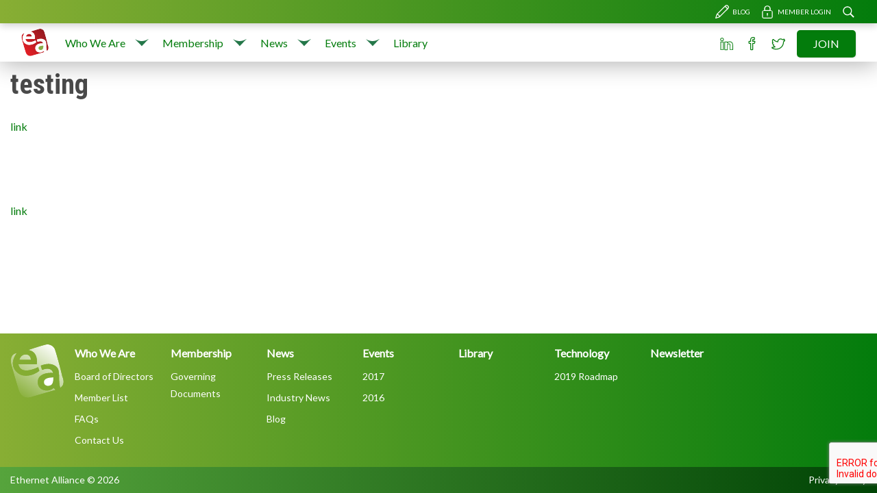

--- FILE ---
content_type: text/html; charset=UTF-8
request_url: http://ea.tjn.chef.causewaynow.com/testing-2/
body_size: 37831
content:
  <!doctype html>
<!--[if lt IE 7]><html class="no-js ie ie6 lt-ie9 lt-ie8 lt-ie7" lang="en-US"
	prefix="og: https://ogp.me/ns#" > <![endif]-->
<!--[if IE 7]><html class="no-js ie ie7 lt-ie9 lt-ie8" lang="en-US"
	prefix="og: https://ogp.me/ns#" > <![endif]-->
<!--[if IE 8]><html class="no-js ie ie8 lt-ie9" lang="en-US"
	prefix="og: https://ogp.me/ns#" > <![endif]-->
<!--[if gt IE 8]><!--><html class="no-js" lang="en-US"
	prefix="og: https://ogp.me/ns#" > <!--<![endif]-->
<head>
    <meta charset="UTF-8" />
        
    <meta name="description" content="Just another WordPress site">
    <link rel="stylesheet" href="http://ea.tjn.chef.causewaynow.com/wp-content/themes/ea-new-child-theme/style.css" type="text/css" media="screen" />
    <meta http-equiv="Content-Type" content="text/html; charset=UTF-8" />
    <meta http-equiv="X-UA-Compatible" content="IE=edge">
    <meta name="viewport" content="width=device-width, initial-scale=1.0">
    <link rel="author" href="http://ea.tjn.chef.causewaynow.com/wp-content/themes/ea-new-child-theme/humans.txt" />
    <link rel="pingback" href="http://ea.tjn.chef.causewaynow.com/xmlrpc.php" />
    
		<!-- All in One SEO 4.0.17 -->
		<title>testing | Ethernet Alliance</title>
		<link rel="canonical" href="http://ea.tjn.chef.causewaynow.com/testing-2/" />
		<meta property="og:site_name" content="Ethernet Alliance | Just another WordPress site" />
		<meta property="og:type" content="article" />
		<meta property="og:title" content="testing | Ethernet Alliance" />
		<meta property="og:url" content="http://ea.tjn.chef.causewaynow.com/testing-2/" />
		<meta property="article:published_time" content="2013-03-18T20:36:51Z" />
		<meta property="article:modified_time" content="2013-03-19T18:00:16Z" />
		<meta property="twitter:card" content="summary" />
		<meta property="twitter:domain" content="ea.tjn.chef.causewaynow.com" />
		<meta property="twitter:title" content="testing | Ethernet Alliance" />
		<script type="application/ld+json" class="aioseo-schema">
			{"@context":"https:\/\/schema.org","@graph":[{"@type":"WebSite","@id":"http:\/\/ea.tjn.chef.causewaynow.com\/#website","url":"http:\/\/ea.tjn.chef.causewaynow.com\/","name":"Ethernet Alliance","description":"Just another WordPress site","publisher":{"@id":"http:\/\/ea.tjn.chef.causewaynow.com\/#organization"}},{"@type":"Organization","@id":"http:\/\/ea.tjn.chef.causewaynow.com\/#organization","name":"Ethernet Alliance","url":"http:\/\/ea.tjn.chef.causewaynow.com\/"},{"@type":"BreadcrumbList","@id":"http:\/\/ea.tjn.chef.causewaynow.com\/testing-2\/#breadcrumblist","itemListElement":[{"@type":"ListItem","@id":"http:\/\/ea.tjn.chef.causewaynow.com\/#listItem","position":"1","item":{"@id":"http:\/\/ea.tjn.chef.causewaynow.com\/#item","name":"Home","description":"Just another WordPress site","url":"http:\/\/ea.tjn.chef.causewaynow.com\/"},"nextItem":"http:\/\/ea.tjn.chef.causewaynow.com\/testing-2\/#listItem"},{"@type":"ListItem","@id":"http:\/\/ea.tjn.chef.causewaynow.com\/testing-2\/#listItem","position":"2","item":{"@id":"http:\/\/ea.tjn.chef.causewaynow.com\/testing-2\/#item","name":"testing","url":"http:\/\/ea.tjn.chef.causewaynow.com\/testing-2\/"},"previousItem":"http:\/\/ea.tjn.chef.causewaynow.com\/#listItem"}]},{"@type":"WebPage","@id":"http:\/\/ea.tjn.chef.causewaynow.com\/testing-2\/#webpage","url":"http:\/\/ea.tjn.chef.causewaynow.com\/testing-2\/","name":"testing | Ethernet Alliance","inLanguage":"en-US","isPartOf":{"@id":"http:\/\/ea.tjn.chef.causewaynow.com\/#website"},"breadcrumb":{"@id":"http:\/\/ea.tjn.chef.causewaynow.com\/testing-2\/#breadcrumblist"},"datePublished":"2013-03-18T20:36:51-07:00","dateModified":"2013-03-19T18:00:16-07:00"}]}
		</script>
		<!-- All in One SEO -->

<link rel='dns-prefetch' href='//www.google.com' />
<link rel='dns-prefetch' href='//fonts.googleapis.com' />
<link rel='dns-prefetch' href='//s.w.org' />
<link rel="alternate" type="application/rss+xml" title="Ethernet Alliance &raquo; testing Comments Feed" href="http://ea.tjn.chef.causewaynow.com/testing-2/feed/" />
		<script type="text/javascript">
			window._wpemojiSettings = {"baseUrl":"https:\/\/s.w.org\/images\/core\/emoji\/13.0.1\/72x72\/","ext":".png","svgUrl":"https:\/\/s.w.org\/images\/core\/emoji\/13.0.1\/svg\/","svgExt":".svg","source":{"wpemoji":"http:\/\/ea.tjn.chef.causewaynow.com\/wp-includes\/js\/wp-emoji.js?ver=5.7.14","twemoji":"http:\/\/ea.tjn.chef.causewaynow.com\/wp-includes\/js\/twemoji.js?ver=5.7.14"}};
			/**
 * @output wp-includes/js/wp-emoji-loader.js
 */

( function( window, document, settings ) {
	var src, ready, ii, tests;

	// Create a canvas element for testing native browser support of emoji.
	var canvas = document.createElement( 'canvas' );
	var context = canvas.getContext && canvas.getContext( '2d' );

	/**
	 * Checks if two sets of Emoji characters render the same visually.
	 *
	 * @since 4.9.0
	 *
	 * @private
	 *
	 * @param {number[]} set1 Set of Emoji character codes.
	 * @param {number[]} set2 Set of Emoji character codes.
	 *
	 * @return {boolean} True if the two sets render the same.
	 */
	function emojiSetsRenderIdentically( set1, set2 ) {
		var stringFromCharCode = String.fromCharCode;

		// Cleanup from previous test.
		context.clearRect( 0, 0, canvas.width, canvas.height );
		context.fillText( stringFromCharCode.apply( this, set1 ), 0, 0 );
		var rendered1 = canvas.toDataURL();

		// Cleanup from previous test.
		context.clearRect( 0, 0, canvas.width, canvas.height );
		context.fillText( stringFromCharCode.apply( this, set2 ), 0, 0 );
		var rendered2 = canvas.toDataURL();

		return rendered1 === rendered2;
	}

	/**
	 * Detects if the browser supports rendering emoji or flag emoji.
	 *
	 * Flag emoji are a single glyph made of two characters, so some browsers
	 * (notably, Firefox OS X) don't support them.
	 *
	 * @since 4.2.0
	 *
	 * @private
	 *
	 * @param {string} type Whether to test for support of "flag" or "emoji".
	 *
	 * @return {boolean} True if the browser can render emoji, false if it cannot.
	 */
	function browserSupportsEmoji( type ) {
		var isIdentical;

		if ( ! context || ! context.fillText ) {
			return false;
		}

		/*
		 * Chrome on OS X added native emoji rendering in M41. Unfortunately,
		 * it doesn't work when the font is bolder than 500 weight. So, we
		 * check for bold rendering support to avoid invisible emoji in Chrome.
		 */
		context.textBaseline = 'top';
		context.font = '600 32px Arial';

		switch ( type ) {
			case 'flag':
				/*
				 * Test for Transgender flag compatibility. This flag is shortlisted for the Emoji 13 spec,
				 * but has landed in Twemoji early, so we can add support for it, too.
				 *
				 * To test for support, we try to render it, and compare the rendering to how it would look if
				 * the browser doesn't render it correctly (white flag emoji + transgender symbol).
				 */
				isIdentical = emojiSetsRenderIdentically(
					[ 0x1F3F3, 0xFE0F, 0x200D, 0x26A7, 0xFE0F ],
					[ 0x1F3F3, 0xFE0F, 0x200B, 0x26A7, 0xFE0F ]
				);

				if ( isIdentical ) {
					return false;
				}

				/*
				 * Test for UN flag compatibility. This is the least supported of the letter locale flags,
				 * so gives us an easy test for full support.
				 *
				 * To test for support, we try to render it, and compare the rendering to how it would look if
				 * the browser doesn't render it correctly ([U] + [N]).
				 */
				isIdentical = emojiSetsRenderIdentically(
					[ 0xD83C, 0xDDFA, 0xD83C, 0xDDF3 ],
					[ 0xD83C, 0xDDFA, 0x200B, 0xD83C, 0xDDF3 ]
				);

				if ( isIdentical ) {
					return false;
				}

				/*
				 * Test for English flag compatibility. England is a country in the United Kingdom, it
				 * does not have a two letter locale code but rather an five letter sub-division code.
				 *
				 * To test for support, we try to render it, and compare the rendering to how it would look if
				 * the browser doesn't render it correctly (black flag emoji + [G] + [B] + [E] + [N] + [G]).
				 */
				isIdentical = emojiSetsRenderIdentically(
					[ 0xD83C, 0xDFF4, 0xDB40, 0xDC67, 0xDB40, 0xDC62, 0xDB40, 0xDC65, 0xDB40, 0xDC6E, 0xDB40, 0xDC67, 0xDB40, 0xDC7F ],
					[ 0xD83C, 0xDFF4, 0x200B, 0xDB40, 0xDC67, 0x200B, 0xDB40, 0xDC62, 0x200B, 0xDB40, 0xDC65, 0x200B, 0xDB40, 0xDC6E, 0x200B, 0xDB40, 0xDC67, 0x200B, 0xDB40, 0xDC7F ]
				);

				return ! isIdentical;
			case 'emoji':
				/*
				 * So easy, even a baby could do it!
				 *
				 *  To test for Emoji 13 support, try to render a new emoji: Man Feeding Baby.
				 *
				 * The Man Feeding Baby emoji is a ZWJ sequence combining 👨 Man, a Zero Width Joiner and 🍼 Baby Bottle.
				 *
				 * 0xD83D, 0xDC68 == Man emoji.
				 * 0x200D == Zero-Width Joiner (ZWJ) that links the two code points for the new emoji or
				 * 0x200B == Zero-Width Space (ZWS) that is rendered for clients not supporting the new emoji.
				 * 0xD83C, 0xDF7C == Baby Bottle.
				 *
				 * When updating this test for future Emoji releases, ensure that individual emoji that make up the
				 * sequence come from older emoji standards.
				 */
				isIdentical = emojiSetsRenderIdentically(
					[0xD83D, 0xDC68, 0x200D, 0xD83C, 0xDF7C],
					[0xD83D, 0xDC68, 0x200B, 0xD83C, 0xDF7C]
				);

				return ! isIdentical;
		}

		return false;
	}

	/**
	 * Adds a script to the head of the document.
	 *
	 * @ignore
	 *
	 * @since 4.2.0
	 *
	 * @param {Object} src The url where the script is located.
	 * @return {void}
	 */
	function addScript( src ) {
		var script = document.createElement( 'script' );

		script.src = src;
		script.defer = script.type = 'text/javascript';
		document.getElementsByTagName( 'head' )[0].appendChild( script );
	}

	tests = Array( 'flag', 'emoji' );

	settings.supports = {
		everything: true,
		everythingExceptFlag: true
	};

	/*
	 * Tests the browser support for flag emojis and other emojis, and adjusts the
	 * support settings accordingly.
	 */
	for( ii = 0; ii < tests.length; ii++ ) {
		settings.supports[ tests[ ii ] ] = browserSupportsEmoji( tests[ ii ] );

		settings.supports.everything = settings.supports.everything && settings.supports[ tests[ ii ] ];

		if ( 'flag' !== tests[ ii ] ) {
			settings.supports.everythingExceptFlag = settings.supports.everythingExceptFlag && settings.supports[ tests[ ii ] ];
		}
	}

	settings.supports.everythingExceptFlag = settings.supports.everythingExceptFlag && ! settings.supports.flag;

	// Sets DOMReady to false and assigns a ready function to settings.
	settings.DOMReady = false;
	settings.readyCallback = function() {
		settings.DOMReady = true;
	};

	// When the browser can not render everything we need to load a polyfill.
	if ( ! settings.supports.everything ) {
		ready = function() {
			settings.readyCallback();
		};

		/*
		 * Cross-browser version of adding a dom ready event.
		 */
		if ( document.addEventListener ) {
			document.addEventListener( 'DOMContentLoaded', ready, false );
			window.addEventListener( 'load', ready, false );
		} else {
			window.attachEvent( 'onload', ready );
			document.attachEvent( 'onreadystatechange', function() {
				if ( 'complete' === document.readyState ) {
					settings.readyCallback();
				}
			} );
		}

		src = settings.source || {};

		if ( src.concatemoji ) {
			addScript( src.concatemoji );
		} else if ( src.wpemoji && src.twemoji ) {
			addScript( src.twemoji );
			addScript( src.wpemoji );
		}
	}

} )( window, document, window._wpemojiSettings );
		</script>
		<style type="text/css">
img.wp-smiley,
img.emoji {
	display: inline !important;
	border: none !important;
	box-shadow: none !important;
	height: 1em !important;
	width: 1em !important;
	margin: 0 .07em !important;
	vertical-align: -0.1em !important;
	background: none !important;
	padding: 0 !important;
}
</style>
	<link rel='stylesheet' id='wp-block-library-css'  href='http://ea.tjn.chef.causewaynow.com/wp-includes/css/dist/block-library/style.css?ver=5.7.14' type='text/css' media='all' />
<link rel='stylesheet' id='contact-form-7-css'  href='http://ea.tjn.chef.causewaynow.com/wp-content/plugins/contact-form-7/includes/css/styles.css?ver=5.4' type='text/css' media='all' />
<link rel='stylesheet' id='collapseomatic-css-css'  href='http://ea.tjn.chef.causewaynow.com/wp-content/plugins/jquery-collapse-o-matic/light_style.css?ver=1.6' type='text/css' media='all' />
<link rel='stylesheet' id='social_comments-css'  href='http://ea.tjn.chef.causewaynow.com/wp-content/plugins/social/assets/comments.css?ver=2.6' type='text/css' media='screen' />
<link rel='stylesheet' id='child-fonts-css'  href='https://fonts.googleapis.com/css?family=Lato%7CRoboto+Condensed%3A700&#038;ver=1.0.0' type='text/css' media='all' />
<link rel='stylesheet' id='style-css'  href='http://ea.tjn.chef.causewaynow.com/wp-content/themes/ea-new-theme/dist/main.css?ver=1.0.0' type='text/css' media='all' />
<link rel='stylesheet' id='child-style-css'  href='http://ea.tjn.chef.causewaynow.com/wp-content/themes/ea-new-child-theme/dist/main.css?ver=1.0.0' type='text/css' media='all' />
<link rel='stylesheet' id='addtoany-css'  href='http://ea.tjn.chef.causewaynow.com/wp-content/plugins/add-to-any/addtoany.min.css?ver=1.15' type='text/css' media='all' />
<link rel='stylesheet' id='feed-text-link-css'  href='http://ea.tjn.chef.causewaynow.com/wp-content/plugins/feed-link-widget/feed-text-link-widget.css?ver=5.7.14' type='text/css' media='all' />
<script type='text/javascript' src='http://ea.tjn.chef.causewaynow.com/wp-includes/js/jquery/jquery.js?ver=3.5.1' id='jquery-core-js'></script>
<script type='text/javascript' src='http://ea.tjn.chef.causewaynow.com/wp-includes/js/jquery/jquery-migrate.js?ver=3.3.2' id='jquery-migrate-js'></script>
<script type='text/javascript' src='http://ea.tjn.chef.causewaynow.com/wp-content/plugins/add-to-any/addtoany.min.js?ver=1.1' id='addtoany-js'></script>
<link rel="https://api.w.org/" href="http://ea.tjn.chef.causewaynow.com/wp-json/" /><link rel="alternate" type="application/json" href="http://ea.tjn.chef.causewaynow.com/wp-json/wp/v2/pages/5657" /><link rel="EditURI" type="application/rsd+xml" title="RSD" href="http://ea.tjn.chef.causewaynow.com/xmlrpc.php?rsd" />
<link rel="wlwmanifest" type="application/wlwmanifest+xml" href="http://ea.tjn.chef.causewaynow.com/wp-includes/wlwmanifest.xml" /> 
<meta name="generator" content="WordPress 5.7.14" />
<link rel='shortlink' href='http://ea.tjn.chef.causewaynow.com/?p=5657' />
<link rel="alternate" type="application/json+oembed" href="http://ea.tjn.chef.causewaynow.com/wp-json/oembed/1.0/embed?url=http%3A%2F%2Fea.tjn.chef.causewaynow.com%2Ftesting-2%2F" />
<link rel="alternate" type="text/xml+oembed" href="http://ea.tjn.chef.causewaynow.com/wp-json/oembed/1.0/embed?url=http%3A%2F%2Fea.tjn.chef.causewaynow.com%2Ftesting-2%2F&#038;format=xml" />

<script data-cfasync="false">
window.a2a_config=window.a2a_config||{};a2a_config.callbacks=[];a2a_config.overlays=[];a2a_config.templates={};
(function(d,s,a,b){a=d.createElement(s);b=d.getElementsByTagName(s)[0];a.async=1;a.src="https://static.addtoany.com/menu/page.js";b.parentNode.insertBefore(a,b);})(document,"script");
</script>

<!-- Dynamic Widgets by QURL loaded - http://www.dynamic-widgets.com //-->

  <div class="search-form__outer">
    <div class="container">
        <span class="icon-link icon-link--close close-search"></span>
        <div class="search-form__inner">
            <form role="search" method="get" class="search-form" action="http://ea.tjn.chef.causewaynow.com/">
				<label>
					<span class="screen-reader-text">Search for:</span>
					<input type="search" class="search-field" placeholder="Search &hellip;" value="" name="s" />
				</label>
				<input type="submit" class="search-submit" value="Search" />
			</form>
        </div>
    </div>
</div>  </head>

<body class="page-template-default page page-id-5657" data-template="base.twig">
<header class="header">
  <div class="topbar">
    <div class="container">
      <div class="topbar__inner">
                  <a href="/blog" class="icon-link icon-link--text icon-link--pencil menu-item menu-item-type-custom menu-item-object-custom menu-item-10807 ml-2">Blog</a>
                  <a href="https://eamembers.ethernetalliance.org/" class="icon-link icon-link--text icon-link--lock menu-item menu-item-type-custom menu-item-object-custom menu-item-10619 ml-2">Member Login</a>
                  <a href="#" class="icon-link icon-link--search search-toggle menu-item menu-item-type-custom menu-item-object-custom menu-item-10851 ml-2">Search</a>
              </div>
    </div>
  </div>
  <nav class="navbar fixed-top navbar-expand-lg justify-content-between">
        <ul class="navbar-nav navbar-right navbar-right-mobile" style="display: none;">
              <li class="nav-item nav-item--alt">
          <a class="nav-link icon-link icon-link--linkedin menu-item menu-item-type-custom menu-item-object-custom menu-item-10638" href="https://www.linkedin.com/company/ethernet-alliance/">
            LinkedIn
          </a>
        </li>
              <li class="nav-item nav-item--alt">
          <a class="nav-link icon-link icon-link--fb menu-item menu-item-type-custom menu-item-object-custom menu-item-10639" href="https://www.facebook.com/EthernetAlliance/">
            Facebook
          </a>
        </li>
              <li class="nav-item nav-item--alt">
          <a class="nav-link icon-link icon-link--twitter menu-item menu-item-type-custom menu-item-object-custom menu-item-10640" href="https://twitter.com/EthernetAllianc">
            Twitter
          </a>
        </li>
              <li class="nav-item nav-item--alt">
          <a class="nav-link cta cta--primary menu-item menu-item-type-post_type menu-item-object-page menu-item-10615" href="http://ea.tjn.chef.causewaynow.com/who-we-are/how-to-join/">
            Join
          </a>
        </li>
          </ul>

    <div class="container">
      <a class="navbar-brand" href="/" title="Home"><img src="http://ea.tjn.chef.causewaynow.com/wp-content/themes/ea-new-child-theme/src/assets/ea-logo.svg" alt="Ethernet Alliance Logo"/></a>
      <button class="navbar-toggler" type="button" data-toggle="collapse" data-target="#navbarSupportedContent" aria-controls="navbarSupportedContent" aria-expanded="false" aria-label="Toggle navigation">
        <span class="navbar-toggler-icon"></span>
      </button>

      <div class="collapse navbar-collapse" id="navbarSupportedContent">

                <ul class="navbar-nav mr-auto">
                      <li class="nav-item  menu-item menu-item-type-post_type menu-item-object-page menu-item-25 menu-item-has-children">
              <a class="nav-link" href="http://ea.tjn.chef.causewaynow.com/who-we-are/">
                Who We Are
              </a>
                              <a href="#" class="sub-menu-toggler"></a>
                <ul class="sub-menu">
                                      <li class="menu-item menu-item-type-post_type menu-item-object-page menu-item-141">
                      <a href="http://ea.tjn.chef.causewaynow.com/who-we-are/board-of-directors/">Board of Directors</a>
                    </li>
                                      <li class="menu-item menu-item-type-post_type menu-item-object-page menu-item-10781">
                      <a href="http://ea.tjn.chef.causewaynow.com/who-we-are/member-list/">Member List</a>
                    </li>
                                      <li class="menu-item menu-item-type-post_type menu-item-object-page menu-item-143">
                      <a href="http://ea.tjn.chef.causewaynow.com/who-we-are/faqs/">FAQs</a>
                    </li>
                                      <li class="menu-item menu-item-type-post_type menu-item-object-page menu-item-142">
                      <a href="http://ea.tjn.chef.causewaynow.com/who-we-are/contact-us/">Contact Us</a>
                    </li>
                                  </ul>
                          </li>
                      <li class="nav-item  menu-item menu-item-type-post_type menu-item-object-page menu-item-10664 menu-item-has-children">
              <a class="nav-link" href="http://ea.tjn.chef.causewaynow.com/membership/">
                Membership
              </a>
                              <a href="#" class="sub-menu-toggler"></a>
                <ul class="sub-menu">
                                      <li class="menu-item menu-item-type-post_type menu-item-object-page menu-item-11019">
                      <a href="http://ea.tjn.chef.causewaynow.com/membership/governing-documents/">Governing Documents</a>
                    </li>
                                  </ul>
                          </li>
                      <li class="nav-item  menu-item menu-item-type-post_type menu-item-object-page menu-item-10774 menu-item-has-children">
              <a class="nav-link" href="http://ea.tjn.chef.causewaynow.com/news/">
                News
              </a>
                              <a href="#" class="sub-menu-toggler"></a>
                <ul class="sub-menu">
                                      <li class="menu-item menu-item-type-post_type menu-item-object-page menu-item-10775">
                      <a href="http://ea.tjn.chef.causewaynow.com/news/press-releases/">Press Releases</a>
                    </li>
                                      <li class="menu-item menu-item-type-post_type menu-item-object-page menu-item-10776">
                      <a href="http://ea.tjn.chef.causewaynow.com/news/industry-news/">Industry News</a>
                    </li>
                                      <li class="menu-item menu-item-type-custom menu-item-object-custom menu-item-10808">
                      <a href="/blog">Blog</a>
                    </li>
                                  </ul>
                          </li>
                      <li class="nav-item  menu-item menu-item-type-post_type menu-item-object-page menu-item-10819 menu-item-has-children">
              <a class="nav-link" href="http://ea.tjn.chef.causewaynow.com/events/">
                Events
              </a>
                              <a href="#" class="sub-menu-toggler"></a>
                <ul class="sub-menu">
                                      <li class="menu-item menu-item-type-custom menu-item-object-custom menu-item-10890">
                      <a href="/events/2017">2017</a>
                    </li>
                                      <li class="menu-item menu-item-type-custom menu-item-object-custom menu-item-10891">
                      <a href="/events/2016">2016</a>
                    </li>
                                  </ul>
                          </li>
                      <li class="nav-item  menu-item menu-item-type-post_type menu-item-object-page menu-item-22">
              <a class="nav-link" href="http://ea.tjn.chef.causewaynow.com/library/">
                Library
              </a>
                          </li>
                  </ul>

                <ul class="navbar-nav navbar-right">
                      <li class="nav-item nav-item--alt">
              <a class="nav-link icon-link icon-link--linkedin menu-item menu-item-type-custom menu-item-object-custom menu-item-10638" href="https://www.linkedin.com/company/ethernet-alliance/">
                LinkedIn
              </a>
            </li>
                      <li class="nav-item nav-item--alt">
              <a class="nav-link icon-link icon-link--fb menu-item menu-item-type-custom menu-item-object-custom menu-item-10639" href="https://www.facebook.com/EthernetAlliance/">
                Facebook
              </a>
            </li>
                      <li class="nav-item nav-item--alt">
              <a class="nav-link icon-link icon-link--twitter menu-item menu-item-type-custom menu-item-object-custom menu-item-10640" href="https://twitter.com/EthernetAllianc">
                Twitter
              </a>
            </li>
                      <li class="nav-item nav-item--alt">
              <a class="nav-link cta cta--primary menu-item menu-item-type-post_type menu-item-object-page menu-item-10615" href="http://ea.tjn.chef.causewaynow.com/who-we-are/how-to-join/">
                Join
              </a>
            </li>
                  </ul>

                <ul class="navbar-nav banner-menu-mobile" style="display: none;">
                      <li class="nav-item poe-cert menu-item menu-item-type-post_type menu-item-object-page menu-item-10633 menu-item-has-children">
              <a class="nav-link" href="http://ea.tjn.chef.causewaynow.com/poecert/">
                PoE Certification
              </a>
                              <a href="#" class="sub-menu-toggler"></a>
                <ul class="sub-menu">
                                      <li class="menu-item menu-item-type-post_type menu-item-object-page menu-item-10917">
                      <a href="http://ea.tjn.chef.causewaynow.com/poecert/program-overview/">Program Overview</a>
                    </li>
                                      <li class="menu-item menu-item-type-post_type menu-item-object-page menu-item-10916">
                      <a href="http://ea.tjn.chef.causewaynow.com/poecert/membership-fees/">Membership &#038; Fees</a>
                    </li>
                                      <li class="menu-item menu-item-type-post_type menu-item-object-page menu-item-10918">
                      <a href="http://ea.tjn.chef.causewaynow.com/poecert/poe-certification-members/">PoE Certification Members</a>
                    </li>
                                      <li class="menu-item menu-item-type-custom menu-item-object-custom menu-item-10783">
                      <a href="https://ea-poe-cert.iol.unh.edu/">Product Registry</a>
                    </li>
                                      <li class="menu-item menu-item-type-custom menu-item-object-custom menu-item-10784">
                      <a href="https://ea-poe-cert.iol.unh.edu/approved-test-equipment">Approved Test Equipment</a>
                    </li>
                                      <li class="menu-item menu-item-type-post_type menu-item-object-page menu-item-10785">
                      <a href="http://ea.tjn.chef.causewaynow.com/poecert/test-plan/">Test Plan</a>
                    </li>
                                  </ul>
                          </li>
                      <li class="nav-item bolt menu-item menu-item-type-post_type menu-item-object-page menu-item-10637 menu-item-has-children">
              <a class="nav-link" href="http://ea.tjn.chef.causewaynow.com/technology/">
                Technology
              </a>
                              <a href="#" class="sub-menu-toggler"></a>
                <ul class="sub-menu">
                                      <li class="menu-item menu-item-type-post_type menu-item-object-page menu-item-11022">
                      <a href="http://ea.tjn.chef.causewaynow.com/technology/2019-roadmap/">2019 Roadmap</a>
                    </li>
                                  </ul>
                          </li>
                      <li class="nav-item envelope menu-item menu-item-type-custom menu-item-object-custom menu-item-10636">
              <a class="nav-link" href="http://ea.tjn.chef.causewaynow.com/ethernet-alliance-newsletter-2/">
                Newsletter
              </a>
                          </li>
                  </ul>

      </div>
    </div>
  </nav>
</header>

  
<section id="content" role="main" class="content-wrapper">
  <div class="container">
                  <div class="wrapper ">
        <article class="post-type-page" id="post-5657">
    <h1>testing</h1>
    <div class="article-body">
      <p><a href="http://google.com">link</a></p>
<p>&nbsp;</p>
<p>&nbsp;</p>
<p><a href="http://www.link.com">link</a></p>
<p>&nbsp;</p>

    </div>
  </article>
  
 	  
    </div>
      </div>
</section>

  <footer class="footer">
  <div class="footer__main">
    <div class="container">
      <div class="footer__main__inner">
        <img class="footer__brand" src="http://ea.tjn.chef.causewaynow.com/wp-content/themes/ea-new-child-theme/src/assets/ea-logo-white.svg" alt="Ethernet Alliance Logomark"/>
        <ul class="footer__menu">

                      <li>
              <a href="http://ea.tjn.chef.causewaynow.com/who-we-are/">Who We Are</a>
                              <ul>
                                      <li>
                      <a href="http://ea.tjn.chef.causewaynow.com/who-we-are/board-of-directors/">
                        Board of Directors
                      </a>
                    </li>
                                      <li>
                      <a href="http://ea.tjn.chef.causewaynow.com/who-we-are/member-list/">
                        Member List
                      </a>
                    </li>
                                      <li>
                      <a href="http://ea.tjn.chef.causewaynow.com/who-we-are/faqs/">
                        FAQs
                      </a>
                    </li>
                                      <li>
                      <a href="http://ea.tjn.chef.causewaynow.com/who-we-are/contact-us/">
                        Contact Us
                      </a>
                    </li>
                                  </ul>
                          </li>
                      <li>
              <a href="http://ea.tjn.chef.causewaynow.com/membership/">Membership</a>
                              <ul>
                                      <li>
                      <a href="http://ea.tjn.chef.causewaynow.com/membership/governing-documents/">
                        Governing Documents
                      </a>
                    </li>
                                  </ul>
                          </li>
                      <li>
              <a href="http://ea.tjn.chef.causewaynow.com/news/">News</a>
                              <ul>
                                      <li>
                      <a href="http://ea.tjn.chef.causewaynow.com/news/press-releases/">
                        Press Releases
                      </a>
                    </li>
                                      <li>
                      <a href="http://ea.tjn.chef.causewaynow.com/news/industry-news/">
                        Industry News
                      </a>
                    </li>
                                      <li>
                      <a href="/blog">
                        Blog
                      </a>
                    </li>
                                  </ul>
                          </li>
                      <li>
              <a href="http://ea.tjn.chef.causewaynow.com/events/">Events</a>
                              <ul>
                                      <li>
                      <a href="/events/2017">
                        2017
                      </a>
                    </li>
                                      <li>
                      <a href="/events/2016">
                        2016
                      </a>
                    </li>
                                  </ul>
                          </li>
                      <li>
              <a href="http://ea.tjn.chef.causewaynow.com/library/">Library</a>
                          </li>
          
                      <li>
              <a href="http://ea.tjn.chef.causewaynow.com/technology/">Technology</a>
                              <ul>
                                      <li>
                      <a href="http://ea.tjn.chef.causewaynow.com/technology/2019-roadmap/">
                        2019 Roadmap
                      </a>
                    </li>
                                  </ul>
                          </li>
                      <li>
              <a href="http://ea.tjn.chef.causewaynow.com/ethernet-alliance-newsletter-2/">Newsletter</a>
                          </li>
                  </ul>
      </div>
    </div>
  </div>
  <div class="bottombar">
    <div class="container">
      <div class="bottombar__inner">
        <div>Ethernet Alliance
          &copy;
          2026</div>
        <div class="footer-bar-menu">
          <a href="/privacy-policy">
            Privacy Policy
          </a>
        </div>
      </div>
    </div>
  </div>
</footer>  <script type='text/javascript'>
var colomatduration = 'fast';
var colomatslideEffect = 'slideFade';
var colomatpauseInit = '';
var colomattouchstart = '';
</script><script type='text/javascript' src='http://ea.tjn.chef.causewaynow.com/wp-includes/js/dist/vendor/wp-polyfill.js?ver=7.4.4' id='wp-polyfill-js'></script>
<script type='text/javascript' id='wp-polyfill-js-after'>
( 'fetch' in window ) || document.write( '<script src="http://ea.tjn.chef.causewaynow.com/wp-includes/js/dist/vendor/wp-polyfill-fetch.js?ver=3.0.0"></scr' + 'ipt>' );( document.contains ) || document.write( '<script src="http://ea.tjn.chef.causewaynow.com/wp-includes/js/dist/vendor/wp-polyfill-node-contains.js?ver=3.42.0"></scr' + 'ipt>' );( window.DOMRect ) || document.write( '<script src="http://ea.tjn.chef.causewaynow.com/wp-includes/js/dist/vendor/wp-polyfill-dom-rect.js?ver=3.42.0"></scr' + 'ipt>' );( window.URL && window.URL.prototype && window.URLSearchParams ) || document.write( '<script src="http://ea.tjn.chef.causewaynow.com/wp-includes/js/dist/vendor/wp-polyfill-url.js?ver=3.6.4"></scr' + 'ipt>' );( window.FormData && window.FormData.prototype.keys ) || document.write( '<script src="http://ea.tjn.chef.causewaynow.com/wp-includes/js/dist/vendor/wp-polyfill-formdata.js?ver=3.0.12"></scr' + 'ipt>' );( Element.prototype.matches && Element.prototype.closest ) || document.write( '<script src="http://ea.tjn.chef.causewaynow.com/wp-includes/js/dist/vendor/wp-polyfill-element-closest.js?ver=2.0.2"></scr' + 'ipt>' );( 'objectFit' in document.documentElement.style ) || document.write( '<script src="http://ea.tjn.chef.causewaynow.com/wp-includes/js/dist/vendor/wp-polyfill-object-fit.js?ver=2.3.4"></scr' + 'ipt>' );
</script>
<script type='text/javascript' src='http://ea.tjn.chef.causewaynow.com/wp-includes/js/dist/hooks.js?ver=d0188aa6c336f8bb426fe5318b7f5b72' id='wp-hooks-js'></script>
<script type='text/javascript' src='http://ea.tjn.chef.causewaynow.com/wp-includes/js/dist/i18n.js?ver=6ae7d829c963a7d8856558f3f9b32b43' id='wp-i18n-js'></script>
<script type='text/javascript' id='wp-i18n-js-after'>
wp.i18n.setLocaleData( { 'text direction\u0004ltr': [ 'ltr' ] } );
</script>
<script type='text/javascript' src='http://ea.tjn.chef.causewaynow.com/wp-includes/js/dist/vendor/lodash.js?ver=4.17.21' id='lodash-js'></script>
<script type='text/javascript' id='lodash-js-after'>
window.lodash = _.noConflict();
</script>
<script type='text/javascript' src='http://ea.tjn.chef.causewaynow.com/wp-includes/js/dist/url.js?ver=7c99a9585caad6f2f16c19ecd17a86cd' id='wp-url-js'></script>
<script type='text/javascript' id='wp-api-fetch-js-translations'>
( function( domain, translations ) {
	var localeData = translations.locale_data[ domain ] || translations.locale_data.messages;
	localeData[""].domain = domain;
	wp.i18n.setLocaleData( localeData, domain );
} )( "default", { "locale_data": { "messages": { "": {} } } } );
</script>
<script type='text/javascript' src='http://ea.tjn.chef.causewaynow.com/wp-includes/js/dist/api-fetch.js?ver=25cbf3644d200bdc5cab50e7966b5b03' id='wp-api-fetch-js'></script>
<script type='text/javascript' id='wp-api-fetch-js-after'>
wp.apiFetch.use( wp.apiFetch.createRootURLMiddleware( "http://ea.tjn.chef.causewaynow.com/wp-json/" ) );
wp.apiFetch.nonceMiddleware = wp.apiFetch.createNonceMiddleware( "da6a0c914d" );
wp.apiFetch.use( wp.apiFetch.nonceMiddleware );
wp.apiFetch.use( wp.apiFetch.mediaUploadMiddleware );
wp.apiFetch.nonceEndpoint = "http://ea.tjn.chef.causewaynow.com/wp-admin/admin-ajax.php?action=rest-nonce";
</script>
<script type='text/javascript' id='contact-form-7-js-extra'>
/* <![CDATA[ */
var wpcf7 = {"cached":"1"};
/* ]]> */
</script>
<script type='text/javascript' src='http://ea.tjn.chef.causewaynow.com/wp-content/plugins/contact-form-7/includes/js/index.js?ver=5.4' id='contact-form-7-js'></script>
<script type='text/javascript' src='http://ea.tjn.chef.causewaynow.com/wp-content/plugins/jquery-collapse-o-matic/js/collapse.js?ver=1.6.14' id='collapseomatic-js-js'></script>
<script type='text/javascript' id='social_js-js-extra'>
/* <![CDATA[ */
var Sociali18n = {"commentReplyTitle":"Post a Reply"};
/* ]]> */
</script>
<script type='text/javascript' src='http://ea.tjn.chef.causewaynow.com/wp-content/plugins/social/assets/social.js?ver=2.6' id='social_js-js'></script>
<script type='text/javascript' src='http://ea.tjn.chef.causewaynow.com/wp-content/themes/ea-new-child-theme/dist/child-bundle.js?ver=1.0.0' id='child-bundle-js'></script>
<script type='text/javascript' src='http://ea.tjn.chef.causewaynow.com/wp-content/themes/ea-new-theme/dist/bundle.js?ver=1.0.0' id='bundle-js'></script>
<script type='text/javascript' src='https://www.google.com/recaptcha/api.js?render=6Lfwz5kUAAAAADuIMcQqk1XoIUF19jAXhvkUoO-A&#038;ver=3.0' id='google-recaptcha-js'></script>
<script type='text/javascript' id='wpcf7-recaptcha-js-extra'>
/* <![CDATA[ */
var wpcf7_recaptcha = {"sitekey":"6Lfwz5kUAAAAADuIMcQqk1XoIUF19jAXhvkUoO-A","actions":{"homepage":"homepage","contactform":"contactform"}};
/* ]]> */
</script>
<script type='text/javascript' src='http://ea.tjn.chef.causewaynow.com/wp-content/plugins/contact-form-7/modules/recaptcha/index.js?ver=5.4' id='wpcf7-recaptcha-js'></script>
<script type='text/javascript' src='http://ea.tjn.chef.causewaynow.com/wp-includes/js/wp-embed.js?ver=5.7.14' id='wp-embed-js'></script>

</body>

</html>

--- FILE ---
content_type: image/svg+xml
request_url: http://ea.tjn.chef.causewaynow.com/wp-content/themes/ea-new-child-theme/dist/643459ed600153202b641cf08c854abf.svg
body_size: 287
content:
<svg xmlns="http://www.w3.org/2000/svg" width="20" height="20" viewBox="0 0 20 20">
  <polygon fill="#FFF" fill-rule="evenodd" points="16.477 3 17.375 3.898 11.086 10.188 17.375 16.477 16.477 17.375 10.188 11.086 3.898 17.375 3 16.477 9.289 10.188 3 3.898 3.898 3 10.188 9.289"/>
</svg>
